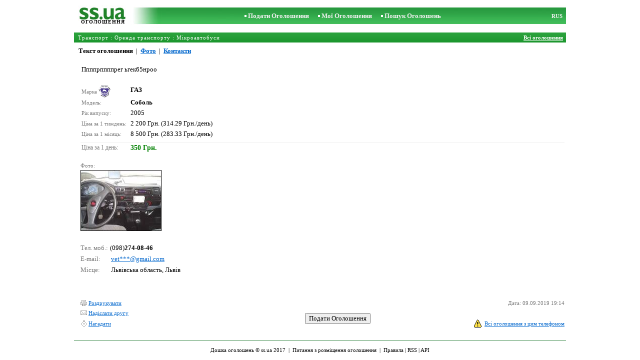

--- FILE ---
content_type: text/html; charset=UTF-8
request_url: https://www.ss.ua/msg/uk/transport/transports-rent/minibuses/cxxxf.html
body_size: 4852
content:
<!DOCTYPE HTML PUBLIC "-//W3C//DTD HTML 4.0 Transitional//EN">
<HTML><HEAD>
<meta HTTP-EQUIV="Content-Type" CONTENT="text/html; charset=UTF-8">
<title>SS.ua: Ппппрппппрег ьгек65нроо, Ціна за 1 день 350 Грн. - Оголошення</title>
<meta name="keywords" content="Оголошення мікроавтобуси оренда транспорту транспорт ппппрппппрег ьгек65нроо фото ціна">
<meta name="description" content="SS.UA – Оголошення. Оренда транспорту Мікроавтобуси, Фото. Ціна за 1 день 350 Грн. Ппппрппппрег ьгек65нроо">

<meta http-equiv="imagetoolbar" content="no">
<BASE href="https://www.ss.ua/">
<LINK HREF="https://i.ss.ua/w_inc/styles.css?49" REL="StyleSheet">
<SCRIPT language="JavaScript" src="https://i.ss.ua/w_inc/main.js?87"></SCRIPT>
<SCRIPT language="JavaScript" src="https://i.ss.ua/w_inc/ga.js" type="text/javascript"></SCRIPT>
<SCRIPT language="JavaScript" src="https://www.ss.ua/w_inc/region_db_uk.ss_ua.js?1" type="text/javascript"></SCRIPT>

<SCRIPT language="JavaScript">
<!--
LINK_MAIN_HOST = "https://www.ss.ua";var REGION = "";var SS_Lang = "5";

IMG_HOST = 'https://i.ss.ua'; SS_PREF = '';
var MAIN_V = 'Грн.'; var M_VALUTA = 1; var SUB_V = ''; var M_PRICE = 350.00;
var M_KURS = '7.9105'; var VALUTA = 'grn'; var AREA = 0; var mode = 9; var wo = window.opener;
var EUR = '€'; var MENESI = 'міс.'; var DIENA = 'день'; var HOUR = 'година'; var WEEK = 'тиждень';
var CALC_BANNER_URL = ''; var CALC_PRICE = M_PRICE; var CALC_VALUTA = VALUTA;var MNU_MAX_CNT = 3;
var msg_img = new Array();
var msg_img_dir = "https://i.ss.ua" + "/images/2019-09-09/21598/VXwMFU9mRg==/transport-transports-rent-minibuses-";
var MAX_NAVI = "1";
var IMG_SIZE=800
PREF = "";
msg_img[1] = new Array(); msg_img[1]["w"] = "436"; msg_img[1]["h"] = "300";
var max_height = "302px";

	var navi_prev_title = "Попередня";
	var navi_next_title = "Наступна";
	var navi_center_title = "Збільшити";
	var navi_go_msg = "Робота"
	var _a_data="";var MAIN_VALUTA = "";
-->
</SCRIPT>
</HEAD>

<BODY bgcolor="#FFFFFF"  onkeypress="w_close();" style="overflow-y:scroll;">
<SCRIPT language="JavaScript">
<!--

var ss_w='показати';document.write( '<scr'+'ipt src="/js/2019-09-09/2160/VXwMFU9mRhBVfQgVVWJIQVd0RUYL.js?t='+new Date()+'"></scr'+'ipt>' );

-->
</SCRIPT>
<table width=95% height=100% align=center cellpadding=0 cellspacing=0 border=0 id="main_table">
<SCRIPT language="JavaScript">
<!--
ss_ref=0;check_show_mode();
-->
</SCRIPT>
<tr><td valign=top align=center height=100%>
<table cellspacing=0 cellpadding=0 border=0 width=100%>
<script type="text/javascript">set_valuta( wo );</script><script type="text/javascript">glf( wo, "nr_ss_mframe" )</script><script type="text/javascript">glf( wo, "irc_ss_mframe" )</script>
<script type="text/javascript">glf( wo, "ap_ss_mframe" )</script><script type="text/javascript">glf( wo, "faces_ss_mframe" )</script><script type="text/javascript">glf( wo, "auto_ss_mframe" )</script>
<script type="text/javascript">glf( wo, "tv_ss_mframe" )</script><script type="text/javascript">glf( wo, "novo_ss_mframe" )</script><script type="text/javascript">glf( wo, "gorod_ss_mframe" )</script><script type="text/javascript">glf( wo, "inb_ss_mframe" )</script>
<tr><td colspan=3 id="htop_tbl"><img src="https://i.ss.ua/img/p.gif" width=1 height=10><br>
		<table align="center" width=100% height=45 cellpadding=0 cellspacing=0 border=0 style="background-image:url('https://i.ss.ua/img/objavlenija-ss-ua.jpg');"><tr>
		<td align=center height=43 nowrap><a href="/" class=am style="color:#036013;text-decoration:none;" title="Дошка оголошень"><img src="https://i.ss.ua/img/p.gif" width=115 height=23 border=0 alt="Дошка оголошень"></a>
		<h1>ОГОЛОШЕННЯ</h1></td>
		<td width=100% align=center><b class=titlemain>&nbsp; &nbsp;<img src="https://i.ss.ua/img/rc2.gif" border=0 width=4 height=4 vspace=2 alt="">&nbsp;<a href="/uk/transport/transports-rent/new/" class=a10 title="Подати Оголошення">Подати Оголошення</a></b>&nbsp;&nbsp;
<b class=titlemain>&nbsp; &nbsp;<img src="https://i.ss.ua/img/rc2.gif" border=0 width=4 height=4 vspace=2 alt="">&nbsp;<a href="/uk/login/" class=a10 title="Мої Оголошення">Мої Оголошення</a></b>&nbsp;&nbsp;
<b class=titlemain>&nbsp; &nbsp;<img src="https://i.ss.ua/img/rc2.gif" border=0 width=4 height=4 vspace=2 alt="">&nbsp;<a href="/uk/transport/transports-rent/minibuses/search/" class=a10 title="Шукати оголошення">Пошук Оголошень</a></b>&nbsp;</td><td class=td11 height=16 width=25 align=right><a href="/msg/ru/transport/transports-rent/minibuses/cxxxf.html" class=a10 title="По-русски">RUS</a>&nbsp;&nbsp;</td>
		</tr></table></td></tr>
<script type="text/javascript">
check_hd_mode( "htop_tbl" );
</script>
<tr><td colspan=5><img src="https://i.ss.ua/img/p.gif" width=1 height=10></td></tr><tr><td id="mhead_td" bgcolor="#009300" colspan=3 height=20 align=left background="https://i.ss.ua/img/pl.gif">
<table cellpadding=0 cellspacing=0 border=0 width=100%><tr><td width=100%><h3 class=td16 style="padding:2;margin:2;letter-spacing:1px;" id="main_head">&nbsp;<a href="/uk/transport/"  class=a18 title="Оголошення Транспорт">Транспорт</a> : <a href="/uk/transport/transports-rent/"  class=a18 title="Оголошення Оренда транспорту">Оренда транспорту</a> : <a href="/uk/transport/transports-rent/minibuses/"  class=a18 title="Оголошення Мікроавтобуси">Мікроавтобуси</a></h3></td><td align=right nowrap class=td16><span id="main_tds"><a href="/uk/transport/transports-rent/minibuses/" class=a19 title="Всі оголошення" id="prev_a"><b>Всі оголошення</b></a></span> &nbsp;</td><td></td></tr></table>
</td></tr><tr><td colspan=3 height=25 valign=bottom>&nbsp; &nbsp;<a class=mnua href="javascript:;" id="mnu_msg" onclick="mnu('msg');;return false;">Текст оголошення</a>&nbsp; | &nbsp;<a class=mnu href="javascript:;" id="mnu_foto" onclick="mnu('foto',1,1);return false;">Фото</a>&nbsp; | &nbsp;<noindex><a rel="nofollow" href="/uk/contacts/fTgTeF4RAzt4FD4eFFIFfTgQeF4RFFYaElcUAzt4ET4eFFQVHFEREFQXHEV7flZPLPYGFo=.html" class=mnu id="mnu_cont"></noindex>Контакти<noindex></a></noindex><!--OCTA--></td></tr>
<script type="text/javascript">
var m2 = document.getElementById( "main_tds" );
if( m2 && ss_ref == 0 ){ss_go_back();}</script>
<script type="text/javascript">ch_web_data();</script>

<tr>
	<td colspan=3 align=right>
		<div id="msg_div_msg">
		<table cellpadding=2 cellspacing=0 border=0 width=99%>
		<tr>
			<td valign=top height=100%>
				<table cellpadding=2 cellspacing=1 border=0 width=100%>
				<tr>
					<td colspan=2 width=100% align=left valign=top>
						<br>Ппппрппппрег ьгек65нроо<br><br>
					</td>
					<!--MY_BANNERz-->
				</tr><tr><td align=left nowrap height=28 class=td15>Марка <img src="https://i.ss.ua/img/alogo/gaz.gif" style="margin-bottom:-8px;" width=48 height=24 border=0 alt="">&nbsp;</td><td align=left class=td2 style="font-size:13px;" id="tdo_85" style="padding-top:4px;" width=100%><b>ГАЗ</b></td></tr><tr><td align=left nowrap height=20 class=td15>Модель:&nbsp;</td><td align=left class=td2 style="font-size:13px;" id="tdo_24" width=100%><b>Соболь</b></td></tr><tr><td align=left nowrap height=20 class=td15>Рік випуску:&nbsp;</td><td align=left class=td2 style="font-size:13px;" id="tdo_18" width=100%>2005</td></tr><tr><td align=left nowrap height=20 class=td15>Ціна за 1 тиждень:&nbsp;</td><td align=left class=td2 style="font-size:13px;" id="tdo_915" width=100%>2 200 Грн. (314.29 Грн./день)</td></tr><tr><td id="pprice_td" align=left nowrap height=20 class=td15>Ціна за 1 місяць:&nbsp;</td><td align=left class=td2 style="font-size:13px;" id="tdo_917" width=100%>8 500 Грн. (283.33 Грн./день)</td></tr><tr><td></td></tr><tr><td colspan=2 bgcolor="#eeeeee" height=1 nowrap style="padding:0px;"><img src="https://i.ss.ua/img/p.gif" width=1 height=1 border=0></td></tr><tr><td align=left nowrap height=20 class=td15 style="font-size:12px;">Ціна за 1 день:&nbsp;</td><td align=left class=td2 style="font-size:14px;color: green; font-weight: bold;" id="tdo_913" width=100%>350 Грн.</td></tr></table></td><!--MY_BANNER--></tr></table></div><center><br><div id="msg_div_foto" style="display:none;height:302px;"></div></center>
	<div id="msg_tbl_foto" style="display:none;"><br><table cellpadding=2 cellspacing=1 border=0 width=100%><tr><td colspan=2 bgcolor="#eeeeee" class=td6 style="padding:0px;"><img src="https://i.ss.ua/img/p.gif" width=1 height=1 border=0></td></tr><tr><td id="price_td" valign=top height=20 class=td15 style="font-size:12px;" nowrap>&nbsp;&nbsp; Ціна за 1 день:&nbsp;</td><td valign=top width="100%" align=left style="font-size:14px;color: green; font-weight: bold;" id="tdm_913">350 Грн.</td></table></div>
	<map name="navigation" id="navigation">
	<!--<area id="navi_cur" shape="rect" coords ="" href="javascript:;" title="Збільшити" onfocus="this.blur();">-->
	<area id="navi_prev" shape="rect" coords ="" href="javascript:;" title="Попередня" onfocus="this.blur();">
	<area id="navi_next" shape="rect" coords ="" href="javascript:;" title="Наступна" onfocus="this.blur();">
	</map>
	</td></tr><tr><td width="100%" align=left colspan=3 style="padding-left:10px;" class=td15>&nbsp;Фото:<br>
	<table cellpadding=3 cellspacing=0 border=0><tr>
	<td valign=bottom><a href="https://i.ss.ua/images/2019-09-09/21598/VXwMFU9mRg==/transport-transports-rent-minibuses-1.800.jpg" onclick="event.returnValue=false;mnu('foto',1,0);mnui(2);window.scrollTo(0,0);return false;"><img alt="Оренда транспорту Мікроавтобуси, ціна 2200 Грн., Фото" src="https://i.ss.ua/images/2019-09-09/21598/VXwMFU9mRg==/transport-transports-rent-minibuses-1.t.jpg" width="160" height="120" class=isfoto></a></td>
</tr></table></td></tr>
	<tr id="tr_err"><td colspan=3 style="padding: 10px 0px 10px 10px;">
		<div id="err_w_td"></div>
		<script async type="text/javascript" src="https://www.ss.ua/w_inc/m_msg.php?lg=5&msg=3&id=FFYVHVMXEFMWFVIRE1s=&id2=FQ==&v=87"></script>
	</td></tr><tr><td valign=top colspan=1 style="padding-left:10px;"><table border=0 cellpadding=3 cellspacing=0><tr><td height=20 style="color:#777777;" nowrap class=td4 align=left>Тел. моб.:</td><td width=100% align=left class=head nowrap id="ptd2_2">(098)<span class=td3m id="ph_td_2">2704846</span></td></tr><tr>
	<td height=20 style="color:#777777;" nowrap class=td4 align=left>E-mail:</td>
	<td width=100% align=left><a class=a9a href="/uk/contacts/fTgTeF4RAzt4FD4eFFIFfTgQeF4RFFYaElcUAzt4ET4eFFQVHFEREFQXHEV7flZPLPYGFo=.html">vеt***@gmаil.соm</a></td>
	</tr><tr><td height=20 style="color:#777777;" nowrap class=td4 align=left>Місце:</td><td align=left width=100%>Львівська область, Львів</td></tr></table></td><td valign=top align=right><table border=0 cellpadding=3 cellspacing=0><tr><td height=20 align=right class=td15 nowrap id="phtd2"><a rel="nofollow" class=a9a href="javascript:;" onclick="show_data('uk','t2','F1IWHFQXEg==',1);event.returnValue=false;">Всі оголошення з цим телефоном</a> <script type="text/javascript">if( PHONE_CNT2 != -1 ){document.write('('+PHONE_CNT2+')');}</script></td></tr><tr><td height=20 id="emtd" align=right class=td15 nowrap><a rel="nofollow" class=a9a href="javascript:;" onclick="show_data('uk','e','F1IWHFQXEg==',1);event.returnValue=false;">Всі оголошення з цим E-mail адресою</a> <script type="text/javascript">if( EMAIL_CNT != -1 ){document.write('('+EMAIL_CNT+')');}</script></td></tr></table></td></tr></table>
<script type="text/javascript">
var show_code = ""; var show_phone = ""; var pcc_id=0;
print_phone(PH_2,2,1);if( PH_c && !pcc_id ){pcc_id=2;eval(PH_c);}

</script>
<img src="/counter/msg.php?MjE1OTc0Nw==|13223" width=1 height=1 border=0>
</td></tr>
<tr><td align=right valign=bottom><table cellspacing=0 cellpadding=3 border=0 id="main2_tbl" width=100%>
<tr><td colspan=3>&nbsp;</td></tr><tr><td colspan=2 height=20 class=td15 nowrap align=left><a class=a9a href="javascript:;" onclick="window.print();event.returnValue=false;" title="Роздрукувати"><img src="https://i.ss.ua/img/m_print.gif" width=13 height=13 class=mimg>Роздрукувати</a></td><td height=20 class=td15 align=right>Дата: 09.09.2019 19:14</td></tr><tr><td height=20 class=td15 nowrap align=left><a class=a9a href="mailto:?body=https%3A%2F%2Fwww.ss.ua%2Fmsg%2Fuk%2Ftransport%2Ftransports-rent%2Fminibuses%2Fcxxxf.html%0D%0A%0D%0A&subject=Ogoloshennja vіd ss.ua"  title="Надіслати другу"><img src="https://i.ss.ua/img/m_send.gif" width=13 height=13 class=mimg>Надіслати другу</a></td><td rowspan=2 align=center id="add_td"><input type=button class=b onclick="go('https://www.ss.ua/uk/transport/transports-rent/minibuses/new/' );" value="Подати Оголошення"></td><td width=250 height=20 class=td15 align=right></td></tr><tr><td height=20 colspan=2 class=td15 nowrap align=left><noindex><a rel="nofollow" class=a9a href="/uk/reminder/fTgTeF4UAzt4FD4eFkV7flFPLPYGFESEFoUEVQFfTgQeF4SAzt4ET4eEFpGHQdAQVJFQAYSRFJBFwBHFgYVEFUXHVMbF1YaQFo=.html"  title="Нагадати"><img src="/img/m_remind.gif" width=13 height=13 class=mimg>Нагадати</a></noindex></td>
	<td height=20 align=right>
	<table cellpadding=0 cellspacing=0 border=0><tr>
	<td id="span_id"><img src="https://i.ss.ua/img/alert.gif" width=15 height=16 border=0 alt=""></td>
	<td class=td15 align=right>&nbsp; <noindex><a rel="nofollow" href="/uk/abuse/fTgTeF4UAzt4FD4eF0V7flFPLPYGFESEFoUEVQFfTgQeF4SAzt4ET4eEFpGHQdAQVJFQAYSRFJBFwBHFgYVEFUXHVMbF1YaQFo=.html" class=a9a>Всі оголошення з цим телефоном</a></noindex></td></tr>
	</table>
	</td></tr><script type="text/javascript">if(wo&&wo.other_web){CLOSE_LNK=true;close_stat_link("main2_tbl");close_stat_link("calc_td");VALUTA="grn";}</script><script type="text/javascript">close_stat_lnk();</script><script type="text/javascript">change_price( 913 );show_banner( );</script>
</table><br></td></tr>

		<tr>
			<td colspan=3 id="hbottom_tbl">
				<table width=100% cellpadding=0 cellspacing=0 border=0>
				<tr>
					<td height=6 align=center valign=bottom></td>
				</tr>
				<tr>
					<td colspan=2 align=center height=40 style="color:black;font-size:11px;border-top:1px #418c4e solid;">Дошка оголошень © ss.ua 2017 &nbsp;|&nbsp; <a class="a1" href="/uk/feedback/">Питання з розміщення оголошення</a> &nbsp;|&nbsp; <a class="a1" href="/uk/rules/">Правила</a> | <a href="/uk/transport/transports-rent/minibuses/rss/" class=a1 target="_blank">RSS</a> | <a href="/uk/api/" class=a1>API</a>
					</td>
				</tr>
				</table>
			</td>
		</tr>
<SCRIPT language="JavaScript">
check_hd_mode( "hbottom_tbl" );
</script>
</table>

<div style="display:none;" id="msgcntr">
<!-- europuls.eu START //-->
<SCRIPT type="text/javascript">var _ps_counter_loaded = false;</SCRIPT>
<SCRIPT src="/w_inc/europuls.d.js?2" type="text/javascript"></SCRIPT>
<SCRIPT type="text/javascript">
<!--
if( _ps_counter_loaded ){_ps_counter(4131);}
//--></SCRIPT>
<noscript>
<a href="http://europuls.eu/" target="_blank"><img src="//hits.europuls.eu/?sid=4131&jsver=0" width=1 height=1 border=0 alt="Europuls.eu - Catalog of the European Internet resources"></a>
</noscript>
<!-- europuls.eu END //-->
<script type="text/javascript">
try {
var pageTracker = _gat._getTracker("UA-6772378-4");
pageTracker._setDomainName("www.ss.ua");
pageTracker._trackPageview();
} catch(err) {}</script>
</div>
<iframe id="frmcntr" width=1 height=1 frameborder=0 style="display:none;"></iframe>
</BODY>
<SCRIPT language="JavaScript">
<!--

	if( window.add_link_to_selection && document.body.addEventListener ) document.body.addEventListener( "copy", add_link_to_selection );
ss_go_menu( document.location, "/uk/fTgTeF4QAzt4FD4eFFM=.html?mode=1&c=" );

-->
</SCRIPT>

<script type="text/javascript" src="/w_inc/chk.php?m=QHNbVGcBYQ9HHSI=&lang=5"></script>

</HTML>

--- FILE ---
content_type: application/x-javascript
request_url: https://www.ss.ua/js/2019-09-09/2160/VXwMFU9mRhBVfQgVVWJIQVd0RUYL.js?t=Sat%20Jan%2024%202026%2003:35:50%20GMT+0000%20(Coordinated%20Universal%20Time)
body_size: 247
content:
var PHONE_CNT=-1;var PHONE_CNT2=-1;var PHONE_CNT3=-1;var EMAIL_CNT=-1;var SHOW_CNT=423;var PH_c="";var PH_1=0;var PH_2=0;var PH_3=0;
PH_1=gpzd("JTgxJUExeSU1RXJlJTdGWHclOTAlN0RYdyU5MGslOTZ2ayU4MGU=","93811271");
PH_2 = gpzd( "JTg5a3klNUQlN0IlOTFaJTkxcWtyd3MlN0UlOTBVJTg3JThCJTdDJTVEcyU3QyU3Rlp0JThDX2Q=","93804967");
PH_3 = gpzd( "JTdFJUEwJTdGWXdqJTdDU3UlOEQlN0MlNUVyJTk1cCU5M3FpJTdEZA==","43070379");
CLOSE_LNK=true;